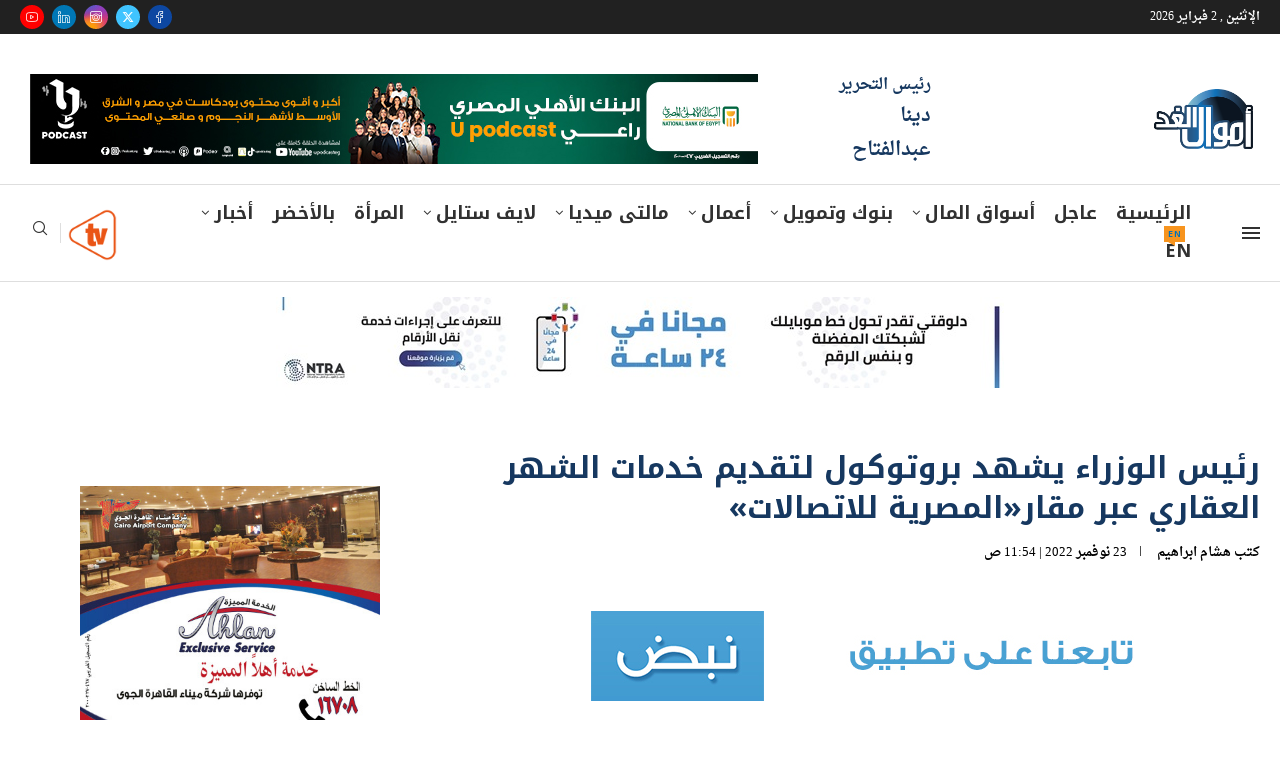

--- FILE ---
content_type: text/html; charset=utf-8
request_url: https://www.google.com/recaptcha/api2/aframe
body_size: 267
content:
<!DOCTYPE HTML><html><head><meta http-equiv="content-type" content="text/html; charset=UTF-8"></head><body><script nonce="FfZ8YHo4wW7dyziJl8ROsw">/** Anti-fraud and anti-abuse applications only. See google.com/recaptcha */ try{var clients={'sodar':'https://pagead2.googlesyndication.com/pagead/sodar?'};window.addEventListener("message",function(a){try{if(a.source===window.parent){var b=JSON.parse(a.data);var c=clients[b['id']];if(c){var d=document.createElement('img');d.src=c+b['params']+'&rc='+(localStorage.getItem("rc::a")?sessionStorage.getItem("rc::b"):"");window.document.body.appendChild(d);sessionStorage.setItem("rc::e",parseInt(sessionStorage.getItem("rc::e")||0)+1);localStorage.setItem("rc::h",'1770032316176');}}}catch(b){}});window.parent.postMessage("_grecaptcha_ready", "*");}catch(b){}</script></body></html>